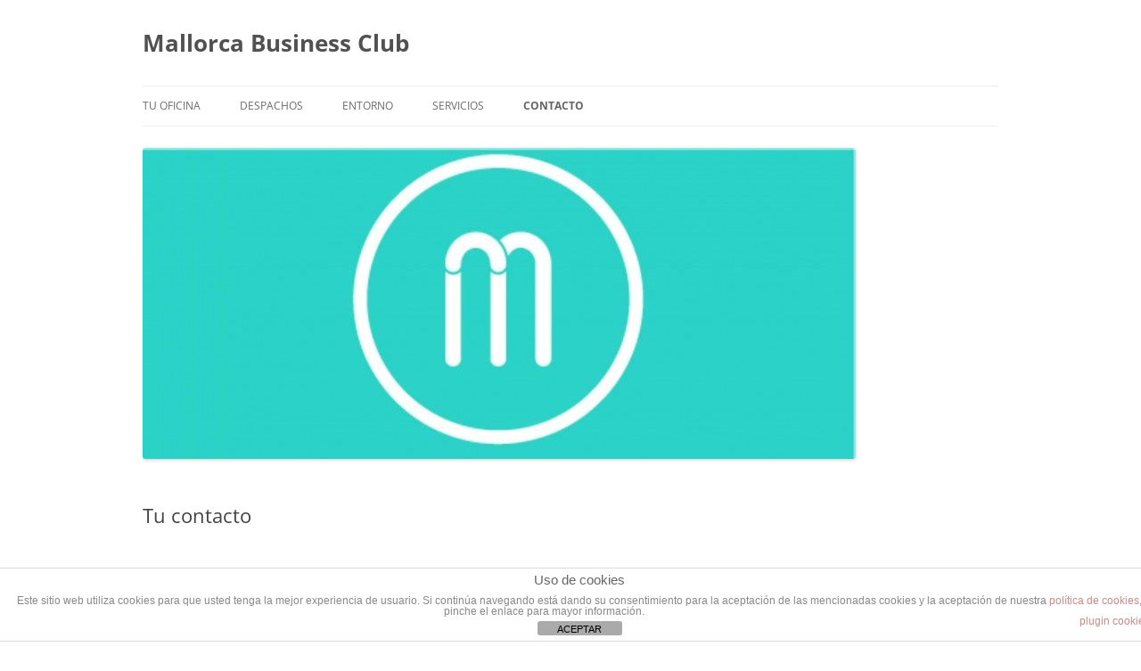

--- FILE ---
content_type: text/html; charset=UTF-8
request_url: http://mallorcabusinessclub.com/tu-contacto/
body_size: 12569
content:
<!DOCTYPE html>
<!--[if IE 7]>
<html class="ie ie7" lang="es-ES">
<![endif]-->
<!--[if IE 8]>
<html class="ie ie8" lang="es-ES">
<![endif]-->
<!--[if !(IE 7) & !(IE 8)]><!-->
<html lang="es-ES">
<!--<![endif]-->
<head>
<meta charset="UTF-8" />
<meta name="viewport" content="width=device-width" />
<title>Tu contacto | Mallorca Business Club</title>

<link rel="stylesheet" href="http://mallorcabusinessclub.com/wp-content/plugins/sitepress-multilingual-cms/res/css/language-selector.css?v=3.4.1" type="text/css" media="all" />
<link rel="profile" href="https://gmpg.org/xfn/11" />
<link rel="pingback" href="http://mallorcabusinessclub.com/xmlrpc.php">
<!--[if lt IE 9]>
<script src="http://mallorcabusinessclub.com/wp-content/themes/twentytwelve/js/html5.js?ver=3.7.0" type="text/javascript"></script>
<![endif]-->
<script type="text/javascript">
/* <![CDATA[ */
(()=>{var e={};e.g=function(){if("object"==typeof globalThis)return globalThis;try{return this||new Function("return this")()}catch(e){if("object"==typeof window)return window}}(),function({ampUrl:n,isCustomizePreview:t,isAmpDevMode:r,noampQueryVarName:o,noampQueryVarValue:s,disabledStorageKey:i,mobileUserAgents:a,regexRegex:c}){if("undefined"==typeof sessionStorage)return;const d=new RegExp(c);if(!a.some((e=>{const n=e.match(d);return!(!n||!new RegExp(n[1],n[2]).test(navigator.userAgent))||navigator.userAgent.includes(e)})))return;e.g.addEventListener("DOMContentLoaded",(()=>{const e=document.getElementById("amp-mobile-version-switcher");if(!e)return;e.hidden=!1;const n=e.querySelector("a[href]");n&&n.addEventListener("click",(()=>{sessionStorage.removeItem(i)}))}));const g=r&&["paired-browsing-non-amp","paired-browsing-amp"].includes(window.name);if(sessionStorage.getItem(i)||t||g)return;const u=new URL(location.href),m=new URL(n);m.hash=u.hash,u.searchParams.has(o)&&s===u.searchParams.get(o)?sessionStorage.setItem(i,"1"):m.href!==u.href&&(window.stop(),location.replace(m.href))}({"ampUrl":"http:\/\/mallorcabusinessclub.com\/tu-contacto\/?amp=1","noampQueryVarName":"noamp","noampQueryVarValue":"mobile","disabledStorageKey":"amp_mobile_redirect_disabled","mobileUserAgents":["Mobile","Android","Silk\/","Kindle","BlackBerry","Opera Mini","Opera Mobi"],"regexRegex":"^\\\/((?:.|\\n)+)\\\/([i]*)$","isCustomizePreview":false,"isAmpDevMode":false})})();
/* ]]> */
</script>
<meta name='robots' content='max-image-preview:large' />
	<style>img:is([sizes="auto" i], [sizes^="auto," i]) { contain-intrinsic-size: 3000px 1500px }</style>
	<link rel="alternate" hreflang="es" href="http://mallorcabusinessclub.com/tu-contacto/" />
<link rel="alternate" type="application/rss+xml" title="Mallorca Business Club &raquo; Feed" href="http://mallorcabusinessclub.com/feed/" />
<link rel="alternate" type="application/rss+xml" title="Mallorca Business Club &raquo; Feed de los comentarios" href="http://mallorcabusinessclub.com/comments/feed/" />
<script type="text/javascript">
/* <![CDATA[ */
window._wpemojiSettings = {"baseUrl":"https:\/\/s.w.org\/images\/core\/emoji\/15.0.3\/72x72\/","ext":".png","svgUrl":"https:\/\/s.w.org\/images\/core\/emoji\/15.0.3\/svg\/","svgExt":".svg","source":{"concatemoji":"http:\/\/mallorcabusinessclub.com\/wp-includes\/js\/wp-emoji-release.min.js?ver=6cee2ff8f7400279795e98627e145805"}};
/*! This file is auto-generated */
!function(i,n){var o,s,e;function c(e){try{var t={supportTests:e,timestamp:(new Date).valueOf()};sessionStorage.setItem(o,JSON.stringify(t))}catch(e){}}function p(e,t,n){e.clearRect(0,0,e.canvas.width,e.canvas.height),e.fillText(t,0,0);var t=new Uint32Array(e.getImageData(0,0,e.canvas.width,e.canvas.height).data),r=(e.clearRect(0,0,e.canvas.width,e.canvas.height),e.fillText(n,0,0),new Uint32Array(e.getImageData(0,0,e.canvas.width,e.canvas.height).data));return t.every(function(e,t){return e===r[t]})}function u(e,t,n){switch(t){case"flag":return n(e,"\ud83c\udff3\ufe0f\u200d\u26a7\ufe0f","\ud83c\udff3\ufe0f\u200b\u26a7\ufe0f")?!1:!n(e,"\ud83c\uddfa\ud83c\uddf3","\ud83c\uddfa\u200b\ud83c\uddf3")&&!n(e,"\ud83c\udff4\udb40\udc67\udb40\udc62\udb40\udc65\udb40\udc6e\udb40\udc67\udb40\udc7f","\ud83c\udff4\u200b\udb40\udc67\u200b\udb40\udc62\u200b\udb40\udc65\u200b\udb40\udc6e\u200b\udb40\udc67\u200b\udb40\udc7f");case"emoji":return!n(e,"\ud83d\udc26\u200d\u2b1b","\ud83d\udc26\u200b\u2b1b")}return!1}function f(e,t,n){var r="undefined"!=typeof WorkerGlobalScope&&self instanceof WorkerGlobalScope?new OffscreenCanvas(300,150):i.createElement("canvas"),a=r.getContext("2d",{willReadFrequently:!0}),o=(a.textBaseline="top",a.font="600 32px Arial",{});return e.forEach(function(e){o[e]=t(a,e,n)}),o}function t(e){var t=i.createElement("script");t.src=e,t.defer=!0,i.head.appendChild(t)}"undefined"!=typeof Promise&&(o="wpEmojiSettingsSupports",s=["flag","emoji"],n.supports={everything:!0,everythingExceptFlag:!0},e=new Promise(function(e){i.addEventListener("DOMContentLoaded",e,{once:!0})}),new Promise(function(t){var n=function(){try{var e=JSON.parse(sessionStorage.getItem(o));if("object"==typeof e&&"number"==typeof e.timestamp&&(new Date).valueOf()<e.timestamp+604800&&"object"==typeof e.supportTests)return e.supportTests}catch(e){}return null}();if(!n){if("undefined"!=typeof Worker&&"undefined"!=typeof OffscreenCanvas&&"undefined"!=typeof URL&&URL.createObjectURL&&"undefined"!=typeof Blob)try{var e="postMessage("+f.toString()+"("+[JSON.stringify(s),u.toString(),p.toString()].join(",")+"));",r=new Blob([e],{type:"text/javascript"}),a=new Worker(URL.createObjectURL(r),{name:"wpTestEmojiSupports"});return void(a.onmessage=function(e){c(n=e.data),a.terminate(),t(n)})}catch(e){}c(n=f(s,u,p))}t(n)}).then(function(e){for(var t in e)n.supports[t]=e[t],n.supports.everything=n.supports.everything&&n.supports[t],"flag"!==t&&(n.supports.everythingExceptFlag=n.supports.everythingExceptFlag&&n.supports[t]);n.supports.everythingExceptFlag=n.supports.everythingExceptFlag&&!n.supports.flag,n.DOMReady=!1,n.readyCallback=function(){n.DOMReady=!0}}).then(function(){return e}).then(function(){var e;n.supports.everything||(n.readyCallback(),(e=n.source||{}).concatemoji?t(e.concatemoji):e.wpemoji&&e.twemoji&&(t(e.twemoji),t(e.wpemoji)))}))}((window,document),window._wpemojiSettings);
/* ]]> */
</script>
<link rel='stylesheet' id='imgmap_style-css' href='http://mallorcabusinessclub.com/wp-content/plugins/imagemapper/imgmap_style.css?ver=6cee2ff8f7400279795e98627e145805' type='text/css' media='all' />
<style id='wp-emoji-styles-inline-css' type='text/css'>

	img.wp-smiley, img.emoji {
		display: inline !important;
		border: none !important;
		box-shadow: none !important;
		height: 1em !important;
		width: 1em !important;
		margin: 0 0.07em !important;
		vertical-align: -0.1em !important;
		background: none !important;
		padding: 0 !important;
	}
</style>
<link rel='stylesheet' id='wp-block-library-css' href='http://mallorcabusinessclub.com/wp-includes/css/dist/block-library/style.min.css?ver=6cee2ff8f7400279795e98627e145805' type='text/css' media='all' />
<style id='wp-block-library-theme-inline-css' type='text/css'>
.wp-block-audio :where(figcaption){color:#555;font-size:13px;text-align:center}.is-dark-theme .wp-block-audio :where(figcaption){color:#ffffffa6}.wp-block-audio{margin:0 0 1em}.wp-block-code{border:1px solid #ccc;border-radius:4px;font-family:Menlo,Consolas,monaco,monospace;padding:.8em 1em}.wp-block-embed :where(figcaption){color:#555;font-size:13px;text-align:center}.is-dark-theme .wp-block-embed :where(figcaption){color:#ffffffa6}.wp-block-embed{margin:0 0 1em}.blocks-gallery-caption{color:#555;font-size:13px;text-align:center}.is-dark-theme .blocks-gallery-caption{color:#ffffffa6}:root :where(.wp-block-image figcaption){color:#555;font-size:13px;text-align:center}.is-dark-theme :root :where(.wp-block-image figcaption){color:#ffffffa6}.wp-block-image{margin:0 0 1em}.wp-block-pullquote{border-bottom:4px solid;border-top:4px solid;color:currentColor;margin-bottom:1.75em}.wp-block-pullquote cite,.wp-block-pullquote footer,.wp-block-pullquote__citation{color:currentColor;font-size:.8125em;font-style:normal;text-transform:uppercase}.wp-block-quote{border-left:.25em solid;margin:0 0 1.75em;padding-left:1em}.wp-block-quote cite,.wp-block-quote footer{color:currentColor;font-size:.8125em;font-style:normal;position:relative}.wp-block-quote:where(.has-text-align-right){border-left:none;border-right:.25em solid;padding-left:0;padding-right:1em}.wp-block-quote:where(.has-text-align-center){border:none;padding-left:0}.wp-block-quote.is-large,.wp-block-quote.is-style-large,.wp-block-quote:where(.is-style-plain){border:none}.wp-block-search .wp-block-search__label{font-weight:700}.wp-block-search__button{border:1px solid #ccc;padding:.375em .625em}:where(.wp-block-group.has-background){padding:1.25em 2.375em}.wp-block-separator.has-css-opacity{opacity:.4}.wp-block-separator{border:none;border-bottom:2px solid;margin-left:auto;margin-right:auto}.wp-block-separator.has-alpha-channel-opacity{opacity:1}.wp-block-separator:not(.is-style-wide):not(.is-style-dots){width:100px}.wp-block-separator.has-background:not(.is-style-dots){border-bottom:none;height:1px}.wp-block-separator.has-background:not(.is-style-wide):not(.is-style-dots){height:2px}.wp-block-table{margin:0 0 1em}.wp-block-table td,.wp-block-table th{word-break:normal}.wp-block-table :where(figcaption){color:#555;font-size:13px;text-align:center}.is-dark-theme .wp-block-table :where(figcaption){color:#ffffffa6}.wp-block-video :where(figcaption){color:#555;font-size:13px;text-align:center}.is-dark-theme .wp-block-video :where(figcaption){color:#ffffffa6}.wp-block-video{margin:0 0 1em}:root :where(.wp-block-template-part.has-background){margin-bottom:0;margin-top:0;padding:1.25em 2.375em}
</style>
<style id='classic-theme-styles-inline-css' type='text/css'>
/*! This file is auto-generated */
.wp-block-button__link{color:#fff;background-color:#32373c;border-radius:9999px;box-shadow:none;text-decoration:none;padding:calc(.667em + 2px) calc(1.333em + 2px);font-size:1.125em}.wp-block-file__button{background:#32373c;color:#fff;text-decoration:none}
</style>
<style id='global-styles-inline-css' type='text/css'>
:root{--wp--preset--aspect-ratio--square: 1;--wp--preset--aspect-ratio--4-3: 4/3;--wp--preset--aspect-ratio--3-4: 3/4;--wp--preset--aspect-ratio--3-2: 3/2;--wp--preset--aspect-ratio--2-3: 2/3;--wp--preset--aspect-ratio--16-9: 16/9;--wp--preset--aspect-ratio--9-16: 9/16;--wp--preset--color--black: #000000;--wp--preset--color--cyan-bluish-gray: #abb8c3;--wp--preset--color--white: #fff;--wp--preset--color--pale-pink: #f78da7;--wp--preset--color--vivid-red: #cf2e2e;--wp--preset--color--luminous-vivid-orange: #ff6900;--wp--preset--color--luminous-vivid-amber: #fcb900;--wp--preset--color--light-green-cyan: #7bdcb5;--wp--preset--color--vivid-green-cyan: #00d084;--wp--preset--color--pale-cyan-blue: #8ed1fc;--wp--preset--color--vivid-cyan-blue: #0693e3;--wp--preset--color--vivid-purple: #9b51e0;--wp--preset--color--blue: #21759b;--wp--preset--color--dark-gray: #444;--wp--preset--color--medium-gray: #9f9f9f;--wp--preset--color--light-gray: #e6e6e6;--wp--preset--gradient--vivid-cyan-blue-to-vivid-purple: linear-gradient(135deg,rgba(6,147,227,1) 0%,rgb(155,81,224) 100%);--wp--preset--gradient--light-green-cyan-to-vivid-green-cyan: linear-gradient(135deg,rgb(122,220,180) 0%,rgb(0,208,130) 100%);--wp--preset--gradient--luminous-vivid-amber-to-luminous-vivid-orange: linear-gradient(135deg,rgba(252,185,0,1) 0%,rgba(255,105,0,1) 100%);--wp--preset--gradient--luminous-vivid-orange-to-vivid-red: linear-gradient(135deg,rgba(255,105,0,1) 0%,rgb(207,46,46) 100%);--wp--preset--gradient--very-light-gray-to-cyan-bluish-gray: linear-gradient(135deg,rgb(238,238,238) 0%,rgb(169,184,195) 100%);--wp--preset--gradient--cool-to-warm-spectrum: linear-gradient(135deg,rgb(74,234,220) 0%,rgb(151,120,209) 20%,rgb(207,42,186) 40%,rgb(238,44,130) 60%,rgb(251,105,98) 80%,rgb(254,248,76) 100%);--wp--preset--gradient--blush-light-purple: linear-gradient(135deg,rgb(255,206,236) 0%,rgb(152,150,240) 100%);--wp--preset--gradient--blush-bordeaux: linear-gradient(135deg,rgb(254,205,165) 0%,rgb(254,45,45) 50%,rgb(107,0,62) 100%);--wp--preset--gradient--luminous-dusk: linear-gradient(135deg,rgb(255,203,112) 0%,rgb(199,81,192) 50%,rgb(65,88,208) 100%);--wp--preset--gradient--pale-ocean: linear-gradient(135deg,rgb(255,245,203) 0%,rgb(182,227,212) 50%,rgb(51,167,181) 100%);--wp--preset--gradient--electric-grass: linear-gradient(135deg,rgb(202,248,128) 0%,rgb(113,206,126) 100%);--wp--preset--gradient--midnight: linear-gradient(135deg,rgb(2,3,129) 0%,rgb(40,116,252) 100%);--wp--preset--font-size--small: 13px;--wp--preset--font-size--medium: 20px;--wp--preset--font-size--large: 36px;--wp--preset--font-size--x-large: 42px;--wp--preset--spacing--20: 0.44rem;--wp--preset--spacing--30: 0.67rem;--wp--preset--spacing--40: 1rem;--wp--preset--spacing--50: 1.5rem;--wp--preset--spacing--60: 2.25rem;--wp--preset--spacing--70: 3.38rem;--wp--preset--spacing--80: 5.06rem;--wp--preset--shadow--natural: 6px 6px 9px rgba(0, 0, 0, 0.2);--wp--preset--shadow--deep: 12px 12px 50px rgba(0, 0, 0, 0.4);--wp--preset--shadow--sharp: 6px 6px 0px rgba(0, 0, 0, 0.2);--wp--preset--shadow--outlined: 6px 6px 0px -3px rgba(255, 255, 255, 1), 6px 6px rgba(0, 0, 0, 1);--wp--preset--shadow--crisp: 6px 6px 0px rgba(0, 0, 0, 1);}:where(.is-layout-flex){gap: 0.5em;}:where(.is-layout-grid){gap: 0.5em;}body .is-layout-flex{display: flex;}.is-layout-flex{flex-wrap: wrap;align-items: center;}.is-layout-flex > :is(*, div){margin: 0;}body .is-layout-grid{display: grid;}.is-layout-grid > :is(*, div){margin: 0;}:where(.wp-block-columns.is-layout-flex){gap: 2em;}:where(.wp-block-columns.is-layout-grid){gap: 2em;}:where(.wp-block-post-template.is-layout-flex){gap: 1.25em;}:where(.wp-block-post-template.is-layout-grid){gap: 1.25em;}.has-black-color{color: var(--wp--preset--color--black) !important;}.has-cyan-bluish-gray-color{color: var(--wp--preset--color--cyan-bluish-gray) !important;}.has-white-color{color: var(--wp--preset--color--white) !important;}.has-pale-pink-color{color: var(--wp--preset--color--pale-pink) !important;}.has-vivid-red-color{color: var(--wp--preset--color--vivid-red) !important;}.has-luminous-vivid-orange-color{color: var(--wp--preset--color--luminous-vivid-orange) !important;}.has-luminous-vivid-amber-color{color: var(--wp--preset--color--luminous-vivid-amber) !important;}.has-light-green-cyan-color{color: var(--wp--preset--color--light-green-cyan) !important;}.has-vivid-green-cyan-color{color: var(--wp--preset--color--vivid-green-cyan) !important;}.has-pale-cyan-blue-color{color: var(--wp--preset--color--pale-cyan-blue) !important;}.has-vivid-cyan-blue-color{color: var(--wp--preset--color--vivid-cyan-blue) !important;}.has-vivid-purple-color{color: var(--wp--preset--color--vivid-purple) !important;}.has-black-background-color{background-color: var(--wp--preset--color--black) !important;}.has-cyan-bluish-gray-background-color{background-color: var(--wp--preset--color--cyan-bluish-gray) !important;}.has-white-background-color{background-color: var(--wp--preset--color--white) !important;}.has-pale-pink-background-color{background-color: var(--wp--preset--color--pale-pink) !important;}.has-vivid-red-background-color{background-color: var(--wp--preset--color--vivid-red) !important;}.has-luminous-vivid-orange-background-color{background-color: var(--wp--preset--color--luminous-vivid-orange) !important;}.has-luminous-vivid-amber-background-color{background-color: var(--wp--preset--color--luminous-vivid-amber) !important;}.has-light-green-cyan-background-color{background-color: var(--wp--preset--color--light-green-cyan) !important;}.has-vivid-green-cyan-background-color{background-color: var(--wp--preset--color--vivid-green-cyan) !important;}.has-pale-cyan-blue-background-color{background-color: var(--wp--preset--color--pale-cyan-blue) !important;}.has-vivid-cyan-blue-background-color{background-color: var(--wp--preset--color--vivid-cyan-blue) !important;}.has-vivid-purple-background-color{background-color: var(--wp--preset--color--vivid-purple) !important;}.has-black-border-color{border-color: var(--wp--preset--color--black) !important;}.has-cyan-bluish-gray-border-color{border-color: var(--wp--preset--color--cyan-bluish-gray) !important;}.has-white-border-color{border-color: var(--wp--preset--color--white) !important;}.has-pale-pink-border-color{border-color: var(--wp--preset--color--pale-pink) !important;}.has-vivid-red-border-color{border-color: var(--wp--preset--color--vivid-red) !important;}.has-luminous-vivid-orange-border-color{border-color: var(--wp--preset--color--luminous-vivid-orange) !important;}.has-luminous-vivid-amber-border-color{border-color: var(--wp--preset--color--luminous-vivid-amber) !important;}.has-light-green-cyan-border-color{border-color: var(--wp--preset--color--light-green-cyan) !important;}.has-vivid-green-cyan-border-color{border-color: var(--wp--preset--color--vivid-green-cyan) !important;}.has-pale-cyan-blue-border-color{border-color: var(--wp--preset--color--pale-cyan-blue) !important;}.has-vivid-cyan-blue-border-color{border-color: var(--wp--preset--color--vivid-cyan-blue) !important;}.has-vivid-purple-border-color{border-color: var(--wp--preset--color--vivid-purple) !important;}.has-vivid-cyan-blue-to-vivid-purple-gradient-background{background: var(--wp--preset--gradient--vivid-cyan-blue-to-vivid-purple) !important;}.has-light-green-cyan-to-vivid-green-cyan-gradient-background{background: var(--wp--preset--gradient--light-green-cyan-to-vivid-green-cyan) !important;}.has-luminous-vivid-amber-to-luminous-vivid-orange-gradient-background{background: var(--wp--preset--gradient--luminous-vivid-amber-to-luminous-vivid-orange) !important;}.has-luminous-vivid-orange-to-vivid-red-gradient-background{background: var(--wp--preset--gradient--luminous-vivid-orange-to-vivid-red) !important;}.has-very-light-gray-to-cyan-bluish-gray-gradient-background{background: var(--wp--preset--gradient--very-light-gray-to-cyan-bluish-gray) !important;}.has-cool-to-warm-spectrum-gradient-background{background: var(--wp--preset--gradient--cool-to-warm-spectrum) !important;}.has-blush-light-purple-gradient-background{background: var(--wp--preset--gradient--blush-light-purple) !important;}.has-blush-bordeaux-gradient-background{background: var(--wp--preset--gradient--blush-bordeaux) !important;}.has-luminous-dusk-gradient-background{background: var(--wp--preset--gradient--luminous-dusk) !important;}.has-pale-ocean-gradient-background{background: var(--wp--preset--gradient--pale-ocean) !important;}.has-electric-grass-gradient-background{background: var(--wp--preset--gradient--electric-grass) !important;}.has-midnight-gradient-background{background: var(--wp--preset--gradient--midnight) !important;}.has-small-font-size{font-size: var(--wp--preset--font-size--small) !important;}.has-medium-font-size{font-size: var(--wp--preset--font-size--medium) !important;}.has-large-font-size{font-size: var(--wp--preset--font-size--large) !important;}.has-x-large-font-size{font-size: var(--wp--preset--font-size--x-large) !important;}
:where(.wp-block-post-template.is-layout-flex){gap: 1.25em;}:where(.wp-block-post-template.is-layout-grid){gap: 1.25em;}
:where(.wp-block-columns.is-layout-flex){gap: 2em;}:where(.wp-block-columns.is-layout-grid){gap: 2em;}
:root :where(.wp-block-pullquote){font-size: 1.5em;line-height: 1.6;}
</style>
<link rel='stylesheet' id='front-estilos-css' href='http://mallorcabusinessclub.com/wp-content/plugins/asesor-cookies-para-la-ley-en-espana/html/front/estilos.css?ver=6cee2ff8f7400279795e98627e145805' type='text/css' media='all' />
<link rel='stylesheet' id='pc_google_analytics-frontend-css' href='http://mallorcabusinessclub.com/wp-content/plugins/pc-google-analytics/assets/css/frontend.css?ver=1.0.0' type='text/css' media='all' />
<link rel='stylesheet' id='sow-contact-form-default-90eb4316f972-css' href='http://mallorcabusinessclub.com/wp-content/uploads/siteorigin-widgets/sow-contact-form-default-90eb4316f972.css?ver=6cee2ff8f7400279795e98627e145805' type='text/css' media='all' />
<link rel='stylesheet' id='twentytwelve-fonts-css' href='http://mallorcabusinessclub.com/wp-content/themes/twentytwelve/fonts/font-open-sans.css?ver=20230328' type='text/css' media='all' />
<link rel='stylesheet' id='twentytwelve-style-css' href='http://mallorcabusinessclub.com/wp-content/themes/twentytwelve/style.css?ver=20230328' type='text/css' media='all' />
<link rel='stylesheet' id='twentytwelve-block-style-css' href='http://mallorcabusinessclub.com/wp-content/themes/twentytwelve/css/blocks.css?ver=20230213' type='text/css' media='all' />
<!--[if lt IE 9]>
<link rel='stylesheet' id='twentytwelve-ie-css' href='http://mallorcabusinessclub.com/wp-content/themes/twentytwelve/css/ie.css?ver=20150214' type='text/css' media='all' />
<![endif]-->
<script type="text/javascript" src="http://mallorcabusinessclub.com/wp-includes/js/jquery/jquery.min.js?ver=3.7.1" id="jquery-core-js"></script>
<script type="text/javascript" src="http://mallorcabusinessclub.com/wp-includes/js/jquery/jquery-migrate.min.js?ver=3.4.1" id="jquery-migrate-js"></script>
<script type="text/javascript" id="utils-js-extra">
/* <![CDATA[ */
var userSettings = {"url":"\/","uid":"0","time":"1769657140","secure":""};
/* ]]> */
</script>
<script type="text/javascript" src="http://mallorcabusinessclub.com/wp-includes/js/utils.min.js?ver=6cee2ff8f7400279795e98627e145805" id="utils-js"></script>
<script type="text/javascript" src="http://mallorcabusinessclub.com/wp-content/plugins/imagemapper/script/jquery.imagemapster.min.js?ver=6cee2ff8f7400279795e98627e145805" id="imgmap_imagemapster-js"></script>
<script type="text/javascript" id="imgmap_script-js-extra">
/* <![CDATA[ */
var imgmap = {"ajaxurl":"http:\/\/mallorcabusinessclub.com\/wp-admin\/admin-ajax.php","pulseOption":"first_time","admin_logged":"","alt_dialog":"1"};
/* ]]> */
</script>
<script type="text/javascript" src="http://mallorcabusinessclub.com/wp-content/plugins/imagemapper/imagemapper_script.js?ver=6cee2ff8f7400279795e98627e145805" id="imgmap_script-js"></script>
<script type="text/javascript" src="http://mallorcabusinessclub.com/wp-includes/js/tinymce/tinymce.min.js?ver=49110-20201110" id="wp-tinymce-root-js"></script>
<script type="text/javascript" src="http://mallorcabusinessclub.com/wp-includes/js/tinymce/plugins/compat3x/plugin.min.js?ver=49110-20201110" id="wp-tinymce-js"></script>
<script type="text/javascript" id="front-principal-js-extra">
/* <![CDATA[ */
var cdp_cookies_info = {"url_plugin":"http:\/\/mallorcabusinessclub.com\/wp-content\/plugins\/asesor-cookies-para-la-ley-en-espana\/plugin.php","url_admin_ajax":"http:\/\/mallorcabusinessclub.com\/wp-admin\/admin-ajax.php"};
/* ]]> */
</script>
<script type="text/javascript" src="http://mallorcabusinessclub.com/wp-content/plugins/asesor-cookies-para-la-ley-en-espana/html/front/principal.js?ver=6cee2ff8f7400279795e98627e145805" id="front-principal-js"></script>
<script type="text/javascript" src="http://mallorcabusinessclub.com/wp-content/plugins/pc-google-analytics/assets/js/frontend.min.js?ver=1.0.0" id="pc_google_analytics-frontend-js"></script>
<script type="text/javascript" id="sow-contact-js-extra">
/* <![CDATA[ */
var sowContact = {"scrollto":"1","scrollto_offset":"0"};
/* ]]> */
</script>
<script type="text/javascript" src="http://mallorcabusinessclub.com/wp-content/plugins/so-widgets-bundle/widgets/contact/js/contact.min.js?ver=1.70.4" id="sow-contact-js"></script>
<link rel="https://api.w.org/" href="http://mallorcabusinessclub.com/wp-json/" /><link rel="alternate" title="JSON" type="application/json" href="http://mallorcabusinessclub.com/wp-json/wp/v2/pages/16" /><link rel="EditURI" type="application/rsd+xml" title="RSD" href="http://mallorcabusinessclub.com/xmlrpc.php?rsd" />

<link rel="canonical" href="http://mallorcabusinessclub.com/tu-contacto/" />
<link rel='shortlink' href='http://mallorcabusinessclub.com/?p=16' />
<link rel="alternate" title="oEmbed (JSON)" type="application/json+oembed" href="http://mallorcabusinessclub.com/wp-json/oembed/1.0/embed?url=http%3A%2F%2Fmallorcabusinessclub.com%2Ftu-contacto%2F" />
<link rel="alternate" title="oEmbed (XML)" type="text/xml+oembed" href="http://mallorcabusinessclub.com/wp-json/oembed/1.0/embed?url=http%3A%2F%2Fmallorcabusinessclub.com%2Ftu-contacto%2F&#038;format=xml" />
			<!-- DO NOT COPY THIS SNIPPET! Start of Page Analytics Tracking for HubSpot WordPress plugin v11.3.37-->
			<script class="hsq-set-content-id" data-content-id="standard-page">
				var _hsq = _hsq || [];
				_hsq.push(["setContentType", "standard-page"]);
			</script>
			<!-- DO NOT COPY THIS SNIPPET! End of Page Analytics Tracking for HubSpot WordPress plugin -->
			<meta name="generator" content="WPML ver:3.4.1 stt:2;" />
<script type="text/javascript">
(function(url){
	if(/(?:Chrome\/26\.0\.1410\.63 Safari\/537\.31|WordfenceTestMonBot)/.test(navigator.userAgent)){ return; }
	var addEvent = function(evt, handler) {
		if (window.addEventListener) {
			document.addEventListener(evt, handler, false);
		} else if (window.attachEvent) {
			document.attachEvent('on' + evt, handler);
		}
	};
	var removeEvent = function(evt, handler) {
		if (window.removeEventListener) {
			document.removeEventListener(evt, handler, false);
		} else if (window.detachEvent) {
			document.detachEvent('on' + evt, handler);
		}
	};
	var evts = 'contextmenu dblclick drag dragend dragenter dragleave dragover dragstart drop keydown keypress keyup mousedown mousemove mouseout mouseover mouseup mousewheel scroll'.split(' ');
	var logHuman = function() {
		if (window.wfLogHumanRan) { return; }
		window.wfLogHumanRan = true;
		var wfscr = document.createElement('script');
		wfscr.type = 'text/javascript';
		wfscr.async = true;
		wfscr.src = url + '&r=' + Math.random();
		(document.getElementsByTagName('head')[0]||document.getElementsByTagName('body')[0]).appendChild(wfscr);
		for (var i = 0; i < evts.length; i++) {
			removeEvent(evts[i], logHuman);
		}
	};
	for (var i = 0; i < evts.length; i++) {
		addEvent(evts[i], logHuman);
	}
})('//mallorcabusinessclub.com/?wordfence_lh=1&hid=FB1450C4C988B1FCFD5D9C3EFB9A985F');
</script><link rel="alternate" type="text/html" media="only screen and (max-width: 640px)" href="http://mallorcabusinessclub.com/tu-contacto/?amp=1"><style type="text/css">.recentcomments a{display:inline !important;padding:0 !important;margin:0 !important;}</style><style type="text/css" id="custom-background-css">
body.custom-background { background-color: #ffffff; }
</style>
	<link rel="amphtml" href="http://mallorcabusinessclub.com/tu-contacto/?amp=1"><style>#amp-mobile-version-switcher{left:0;position:absolute;width:100%;z-index:100}#amp-mobile-version-switcher>a{background-color:#444;border:0;color:#eaeaea;display:block;font-family:-apple-system,BlinkMacSystemFont,Segoe UI,Roboto,Oxygen-Sans,Ubuntu,Cantarell,Helvetica Neue,sans-serif;font-size:16px;font-weight:600;padding:15px 0;text-align:center;-webkit-text-decoration:none;text-decoration:none}#amp-mobile-version-switcher>a:active,#amp-mobile-version-switcher>a:focus,#amp-mobile-version-switcher>a:hover{-webkit-text-decoration:underline;text-decoration:underline}</style>
<style type="text/css">#lang_sel_footer a, #lang_sel_footer a.lang_sel_sel, #lang_sel_footer a.lang_sel_sel:visited{color:#444444;}#lang_sel_footer a:hover, #lang_sel_footer a.lang_sel_sel:hover{color:#000000;}#lang_sel_footer a.lang_sel_sel, #lang_sel_footer a.lang_sel_sel:visited{background-color:#38d2c5;}#lang_sel_footer a.lang_sel_sel:hover{background-color:#eeeeee;}#lang_sel_footer ul a, #lang_sel_footer ul a:visited{color:#444444;}#lang_sel_footer ul a:hover{color:#000000;}#lang_sel_footer ul a, #lang_sel_footer ul a:visited{background-color:#38d2c5;}#lang_sel_footer ul a:hover{background-color:#eeeeee;}#lang_sel_footer{border-color:#cdcdcd;}#lang_sel_footer{background-color:#38d2c5;}</style>
<link rel="icon" href="http://mallorcabusinessclub.com/wp-content/uploads/2017/03/cropped-unnamed-4-32x32.png" sizes="32x32" />
<link rel="icon" href="http://mallorcabusinessclub.com/wp-content/uploads/2017/03/cropped-unnamed-4-192x192.png" sizes="192x192" />
<link rel="apple-touch-icon" href="http://mallorcabusinessclub.com/wp-content/uploads/2017/03/cropped-unnamed-4-180x180.png" />
<meta name="msapplication-TileImage" content="http://mallorcabusinessclub.com/wp-content/uploads/2017/03/cropped-unnamed-4-270x270.png" />
</head>

<body class="page-template-default page page-id-16 custom-background wp-embed-responsive full-width custom-background-white custom-font-enabled single-author">
<div id="page" class="hfeed site">
	<header id="masthead" class="site-header">
		<hgroup>
			<h1 class="site-title"><a href="http://mallorcabusinessclub.com/" rel="home">Mallorca Business Club</a></h1>
			<h2 class="site-description"></h2>
		</hgroup>

		<nav id="site-navigation" class="main-navigation">
			<button class="menu-toggle">Menú</button>
			<a class="assistive-text" href="#content">Saltar al contenido</a>
			<div class="menu-principal-container"><ul id="menu-principal" class="nav-menu"><li id="menu-item-23" class="menu-item menu-item-type-post_type menu-item-object-page menu-item-home menu-item-23"><a href="http://mallorcabusinessclub.com/">Tu Oficina</a></li>
<li id="menu-item-275" class="menu-item menu-item-type-taxonomy menu-item-object-category menu-item-275"><a href="http://mallorcabusinessclub.com/category/despachos/">Despachos</a></li>
<li id="menu-item-21" class="menu-item menu-item-type-post_type menu-item-object-page menu-item-21"><a href="http://mallorcabusinessclub.com/tu-entorno/">Entorno</a></li>
<li id="menu-item-22" class="menu-item menu-item-type-post_type menu-item-object-page menu-item-22"><a href="http://mallorcabusinessclub.com/tus-servicios/">Servicios</a></li>
<li id="menu-item-20" class="menu-item menu-item-type-post_type menu-item-object-page current-menu-item page_item page-item-16 current_page_item menu-item-20"><a href="http://mallorcabusinessclub.com/tu-contacto/" aria-current="page">Contacto</a></li>
</ul></div>		</nav><!-- #site-navigation -->

				<a href="http://mallorcabusinessclub.com/"><img src="http://mallorcabusinessclub.com/wp-content/uploads/2017/05/cropped-0001-13.jpg" class="header-image" width="800" height="349" alt="Mallorca Business Club" /></a>
			</header><!-- #masthead -->

	<div id="main" class="wrapper">

	<div id="primary" class="site-content">
		<div id="content" role="main">

							
	<article id="post-16" class="post-16 page type-page status-publish hentry">
		<header class="entry-header">
													<h1 class="entry-title">Tu contacto</h1>
		</header>

		<div class="entry-content">
			<div id="pl-16"  class="panel-layout" >
<div id="pg-16-0"  class="panel-grid panel-no-style" >
<div id="pgc-16-0-0"  class="panel-grid-cell"  data-weight="1" >
<div id="panel-16-0-0-0" class="so-panel widget widget_sow-features panel-first-child panel-last-child" data-index="0" data-style="{&quot;background_display&quot;:&quot;tile&quot;}" >
<div class="so-widget-sow-features so-widget-sow-features-default-1dad44a5e059">
<div class="sow-features-list sow-features-responsive">
<div class="sow-features-feature sow-icon-container-position-top sow-features-feature-last-row" style="width: 100%">
<div
					class="sow-icon-container sow-container-round"
                    style="color: #38d2c5; "
					><br />
					<span class="sow-icon-fontawesome" data-sow-icon="&#xf10b;" style="font-size: 50px; color: #FFFFFF"></span>				</div>
<div class="textwidget">
<p>+34 620940560</p>
</p></div>
</p></div>
</div>
</div>
</div>
</div>
</div>
<div id="pg-16-1"  class="panel-grid panel-no-style" >
<div id="pgc-16-1-0"  class="panel-grid-cell"  data-weight="1" >
<div id="panel-16-1-0-0" class="so-panel widget widget_sow-editor panel-first-child panel-last-child" data-index="1" data-style="{&quot;background_image_attachment&quot;:false,&quot;background_display&quot;:&quot;tile&quot;}" >
<div class="so-widget-sow-editor so-widget-sow-editor-base">
<div class="siteorigin-widget-tinymce textwidget">
<p> </p>
<p style="text-align: center;"><img fetchpriority="high" decoding="async" class="aligncenter  wp-image-295" src="http://mallorcabusinessclub.com/wp-content/uploads/2017/03/unnamed-3.png" alt="" width="388" height="202" srcset="http://mallorcabusinessclub.com/wp-content/uploads/2017/03/unnamed-3.png 800w, http://mallorcabusinessclub.com/wp-content/uploads/2017/03/unnamed-3-300x156.png 300w, http://mallorcabusinessclub.com/wp-content/uploads/2017/03/unnamed-3-768x399.png 768w, http://mallorcabusinessclub.com/wp-content/uploads/2017/03/unnamed-3-624x324.png 624w" sizes="(max-width: 388px) 100vw, 388px" /></p>
<p style="text-align: center;">[contact-form to=&#8217;monicatanago@gmail.com&#8217; subject=&#8217;Información sobre Mallorca Business center&#8217;][contact-field label=&#8217;Nombre&#8217; type=&#8217;name&#8217; required=&#8217;1&#8217;/][contact-field label=&#8217;Correo electrónico&#8217; type=&#8217;email&#8217; required=&#8217;1&#8217;/][contact-field label=&#8217;Comentario&#8217; type=&#8217;textarea&#8217; required=&#8217;1&#8217;/][/contact-form]</p>
<p style="text-align: center;"> </p>
<p style="text-align: center;"> </p>
</div>
</div>
</div>
</div>
</div>
<div id="pg-16-2"  class="panel-grid panel-no-style" >
<div id="pgc-16-2-0"  class="panel-grid-cell"  data-weight="1" >
<div id="panel-16-2-0-0" class="so-panel widget widget_text panel-first-child panel-last-child" data-index="2" data-style="{&quot;widget_css&quot;:&quot;\n\n&quot;,&quot;background_display&quot;:&quot;tile&quot;}" >
<h3 class="widget-title">Pulsa y llama ahora</h3>
<div class="textwidget">
<p style="text-align: center;"><a href="tel:+34620940560"><img decoding="async" class="aligncenter" src="http://mallorcabusinessclub.com/wp-content/uploads/2017/02/Pulsa-aquípara-llamar-1.png" alt="Llama ahora" width="444" height="444" /> </a></p></p>
</div></div>
</div>
</div>
<div id="pg-16-3"  class="panel-grid panel-no-style"  data-style="{&quot;background_image_attachment&quot;:false,&quot;background_display&quot;:&quot;tile&quot;,&quot;cell_alignment&quot;:&quot;flex-start&quot;}" >
<div id="pgc-16-3-0"  class="panel-grid-cell"  data-weight="1" >
<div id="panel-16-3-0-0" class="so-panel widget widget_sow-image panel-first-child panel-last-child" data-index="3" data-style="{&quot;background_image_attachment&quot;:false,&quot;background_display&quot;:&quot;tile&quot;}" >
<div class="so-widget-sow-image so-widget-sow-image-default-eef982a7180b">
<div class="sow-image-container">
	<img decoding="async" src="http://mallorcabusinessclub.com/wp-content/uploads/2017/06/IMG_7331-1.jpg" width="640" height="261" srcset="http://mallorcabusinessclub.com/wp-content/uploads/2017/06/IMG_7331-1.jpg 640w, http://mallorcabusinessclub.com/wp-content/uploads/2017/06/IMG_7331-1-300x122.jpg 300w, http://mallorcabusinessclub.com/wp-content/uploads/2017/06/IMG_7331-1-624x254.jpg 624w" sizes="(max-width: 640px) 100vw, 640px" title="IMG_7331 (1)" 		class="so-widget-image"/>
</div>
</div>
</div>
</div>
</div>
</div>
					</div><!-- .entry-content -->
		<footer class="entry-meta">
					</footer><!-- .entry-meta -->
	</article><!-- #post -->
				
<div id="comments" class="comments-area">

	
	
	
</div><!-- #comments .comments-area -->
			
		</div><!-- #content -->
	</div><!-- #primary -->


		</div><!-- #main .wrapper -->
	<footer id="colophon" role="contentinfo">
		<div class="site-info">
									<a href="https://es.wordpress.org/" class="imprint" title="Plataforma semántica de publicación personal">
				Funciona gracias a WordPress			</a>
		</div><!-- .site-info -->
	</footer><!-- #colophon -->
</div><!-- #page -->

<!-- HTML del pié de página -->
<div class="cdp-cookies-alerta  cdp-solapa-ocultar cdp-cookies-tema-blanco">
	<div class="cdp-cookies-texto">
		<h4 style="font-size:15px !important;line-height:15px !important">Uso de cookies</h4><p style="font-size:12px !important;line-height:12px !important">Este sitio web utiliza cookies para que usted tenga la mejor experiencia de usuario. Si continúa navegando está dando su consentimiento para la aceptación de las mencionadas cookies y la aceptación de nuestra <a href="http://mallorcabusinessclub.com/politica-de-cookies/" style="font-size:12px !important;line-height:12px !important">política de cookies</a>, pinche el enlace para mayor información.<a href="http://wordpress.org/plugins/asesor-cookies-para-la-ley-en-espana/" class="cdp-cookies-boton-creditos" target="_blank">plugin cookies</a></p>
		<a href="javascript:;" class="cdp-cookies-boton-cerrar">ACEPTAR</a> 
	</div>
	<a class="cdp-cookies-solapa">Aviso de cookies</a>
</div>
 		<div id="amp-mobile-version-switcher" hidden>
			<a rel="" href="http://mallorcabusinessclub.com/tu-contacto/?amp=1">
				Ir a la versión móvil			</a>
		</div>

				
							<div id="lang_sel_footer">
									<ul>
									    <li><a href="http://mallorcabusinessclub.com/tu-contacto/" class="lang_sel_sel"><img src="http://mallorcabusinessclub.com/wp-content/plugins/sitepress-multilingual-cms/res/flags/es.png" alt="Español" class="iclflag" title="Español"  />&nbsp;</a></li>
									</ul>
							</div><link rel='stylesheet' id='rainmaker_form_style-css' href='http://mallorcabusinessclub.com/wp-content/plugins/icegram-rainmaker/lite/classes/../assets/css/form.css?ver=1.3.20' type='text/css' media='all' />
<script type="text/javascript" src="http://mallorcabusinessclub.com/wp-includes/js/jquery/ui/core.min.js?ver=1.13.3" id="jquery-ui-core-js"></script>
<script type="text/javascript" src="http://mallorcabusinessclub.com/wp-includes/js/jquery/ui/mouse.min.js?ver=1.13.3" id="jquery-ui-mouse-js"></script>
<script type="text/javascript" src="http://mallorcabusinessclub.com/wp-includes/js/jquery/ui/resizable.min.js?ver=1.13.3" id="jquery-ui-resizable-js"></script>
<script type="text/javascript" src="http://mallorcabusinessclub.com/wp-includes/js/jquery/ui/draggable.min.js?ver=1.13.3" id="jquery-ui-draggable-js"></script>
<script type="text/javascript" src="http://mallorcabusinessclub.com/wp-includes/js/jquery/ui/controlgroup.min.js?ver=1.13.3" id="jquery-ui-controlgroup-js"></script>
<script type="text/javascript" src="http://mallorcabusinessclub.com/wp-includes/js/jquery/ui/checkboxradio.min.js?ver=1.13.3" id="jquery-ui-checkboxradio-js"></script>
<script type="text/javascript" src="http://mallorcabusinessclub.com/wp-includes/js/jquery/ui/button.min.js?ver=1.13.3" id="jquery-ui-button-js"></script>
<script type="text/javascript" src="http://mallorcabusinessclub.com/wp-includes/js/jquery/ui/dialog.min.js?ver=1.13.3" id="jquery-ui-dialog-js"></script>
<script type="text/javascript" src="http://mallorcabusinessclub.com/wp-admin/js/editor.min.js?ver=6cee2ff8f7400279795e98627e145805" id="editor-js"></script>
<script type="text/javascript" id="editor-js-after">
/* <![CDATA[ */
window.wp.oldEditor = window.wp.editor;
/* ]]> */
</script>
<script type="text/javascript" src="http://mallorcabusinessclub.com/wp-content/themes/twentytwelve/js/navigation.js?ver=20141205" id="twentytwelve-navigation-js"></script>
<script type="text/javascript" id="sitepress-js-extra">
/* <![CDATA[ */
var icl_vars = {"current_language":"es","icl_home":"http:\/\/mallorcabusinessclub.com\/","ajax_url":"http:\/\/mallorcabusinessclub.com\/wp-admin\/admin-ajax.php","url_type":"1"};
/* ]]> */
</script>
<script type="text/javascript" src="http://mallorcabusinessclub.com/wp-content/plugins/sitepress-multilingual-cms/res/js/sitepress.js?ver=6cee2ff8f7400279795e98627e145805" id="sitepress-js"></script>
<script type="text/javascript" id="rm_main_js-js-extra">
/* <![CDATA[ */
var rm_pre_data = {"ajax_url":"http:\/\/mallorcabusinessclub.com\/wp-admin\/admin-ajax.php","rm_nonce_field":"271e9a0299"};
/* ]]> */
</script>
<script type="text/javascript" src="http://mallorcabusinessclub.com/wp-content/plugins/icegram-rainmaker/lite/classes/../assets/js/main.js?ver=1.3.20" id="rm_main_js-js"></script>
<script type="text/javascript" id="icegram_main_js-js-extra">
/* <![CDATA[ */
var icegram_pre_data = {"ajax_url":"http:\/\/mallorcabusinessclub.com\/wp-admin\/admin-ajax.php","post_obj":{"is_home":false,"page_id":16,"action":"ig_display_messages","shortcodes":[],"cache_compatibility":"no","device":"laptop"}};
var icegram_data = {"messages":[{"post_title":"Llama y te mostramos Tu oficina","type":"messenger","theme":"clear","animation":"appear","headline":"Llama y te mostramos Tu oficina","icon":"","message":"<p>Rellena el formulario y te contacto cuanto antes&#8230;.<div class=\"ig_form_container layout_inline\"><\/div><\/p>\n","use_form":"yes","form_style":"style_0","form_layout":"inline","form_bg_color":"","form_text_color":"","form_header":"","rainmaker_form_code":"262","form_html_original":"","form_has_label":"yes","form_footer":"","label":"","link":"","use_theme_defaults":"yes","bg_color":"","text_color":"","cta_bg_color":"","cta_text_color":"","position":"22","custom_css":"#ig_this_message .ig_headline{ \/* font-size: 3em !important; *\/ }","custom_js":"<script type=\"text\/javascript\"> \/* add your js code here *\/ <\/script>","id":"265","original_message_id":"265","delay_time":"3","retargeting":"yes","campaign_id":264,"expiry_time":"current_session","retargeting_clicked":"yes","expiry_time_clicked":"+1 year","title":"","form_html":"<div id=\"rainmaker_form_262\" class=\"rm_form_container rainmaker_form rm-form-style \" data-type=\"rm_contact\" data-form-id=\"262\"><div id=\"rm_form_error_message_262\" class=\"rm_form_error_message\" style=\"display:none\"><\/div><form action=\"\/tu-contacto\/#rainmaker_form_262\"><div class=\"rm_form_el_set rm_form_el_name \"><label class=\"rm_form_label\">Su nombre<\/label><input class=\"rm_form_field\" type=\"text\" name=\"name\" required placeholder=\"Su nombre\" \/><\/div><div class=\"rm_form_el_set rm_form_el_email \"><label class=\"rm_form_label\">Su Email<\/label><input class=\"rm_form_field\" type=\"email\" name=\"email\" required placeholder=\"Su Email\" \/><\/div><div class=\"rm_form_el_set rm_form_el_message \"><label class=\"rm_form_label\">Comentario<\/label><textarea rows=\"3\" maxlength=\"500\" autocomplete=\"off\" cols=\"65\" class=\"rm_form_field\" type=\"textarea\" name=\"message\" required placeholder=\"Comentario\"><\/textarea><\/div><div class=\"rm_form_el_set rm_form_el_button \"><input class=\"rm_form_field rm_button\" type=\"submit\" name=\"button\" value=\"Contacto\" \/><\/div><\/form><div class=\"rm-loader\"><\/div><\/div><div id=\"rm_form_message_262\" class=\"rm_form_message\" style=\"display:none\">Gracias.\r\nEn seguida contactamos para una visita.<\/div>"}],"ajax_url":"http:\/\/mallorcabusinessclub.com\/wp-admin\/admin-ajax.php","defaults":{"icon":"http:\/\/mallorcabusinessclub.com\/wp-content\/plugins\/icegram\/lite\/assets\/images\/icegram-logo-branding-64-grey.png","powered_by_logo":"","powered_by_text":""},"scripts":["http:\/\/mallorcabusinessclub.com\/wp-content\/plugins\/icegram\/lite\/assets\/js\/icegram.min.js?var="],"css":["http:\/\/mallorcabusinessclub.com\/wp-content\/plugins\/icegram\/lite\/assets\/css\/frontend.min.css?var=","http:\/\/mallorcabusinessclub.com\/wp-content\/plugins\/icegram\/lite\/message-types\/messenger\/themes\/messenger.min.css?var=","http:\/\/mallorcabusinessclub.com\/wp-content\/plugins\/icegram\/lite\/message-types\/messenger\/themes\/clear.css?var="]};
/* ]]> */
</script>
<script type="text/javascript" src="http://mallorcabusinessclub.com/wp-content/plugins/icegram/lite/assets/js/main.min.js?ver=6cee2ff8f7400279795e98627e145805" id="icegram_main_js-js"></script>
</body>
</html>


--- FILE ---
content_type: text/css
request_url: http://mallorcabusinessclub.com/wp-content/plugins/icegram/lite/message-types/messenger/themes/clear.css?var=
body_size: 748
content:
.ig_messenger.ig_clear.ig_container {
    /*width: 250px;*/
    /*height: 260px;*/
    font-size: 13px;
    width: 19.25em;
    height: 20.75em;
    border-radius: .23em .23em 0 0;
    border: 1px solid #BFBFBF;
}

.ig_messenger.ig_clear .ig_headline:after,
.ig_messenger.ig_clear .ig_headline:before {
    @apply bg-cover;
}

.ig_messenger.ig_clear .ig_headline:before {
    @apply block;
    background-image: url(../../../assets/images/clear-header.png);
    top: .6em;
    left: .6em;
    height: 1.25em;
    width: 1.25em;
}

.ig_messenger.ig_clear .ig_headline {
    @apply w-full;
    background: #F9F9F9
    color: #333;
    height: 2.38em;
    line-height: 2.58em;
    font-size: 1em;
    padding: 0 2.9em 0 2em;
    border-bottom: 1px solid #BFBFBF;
    box-shadow: inset 0 0 .25em 0 #FFF;
}

.ig_messenger.ig_clear .ig_headline:after {
    @apply block;
    height: 2.12em;
    top: 2.38em;
    background-image: url(../../../assets/images/clear-option.png);
}

.ig_messenger.ig_clear .ig_body {
    @apply relative right-0 bg-white;
    color: #222;
    font-size: 1em;
    font-family: Arial, Helvetica, sans-serif;
    height: 13.35em;
    top: 2.12em;
    border-top: 1px solid #BFBFBF;
    line-height: 1.25em;
    padding: .5em .9em 0 .5em;
    box-shadow: inset 0 0 .25em 0 #FFF;
}

.ig_messenger.ig_clear .ig_message {
    @apply w-full;
    color: #3E454C;
    padding-left: 3em;
}

.ig_messenger.ig_clear.ig_no_icon .ig_message {
    padding-left: .5em;
}

.ig_messenger.ig_clear .ig_footer {
    @apply block bg-cover;
    background-color: inherit;
    height: 2.76em;
    margin-top: 2.12em;
    border-top: 1px solid #BFBFBF;
    background-image: url(../../../assets/images/clear-footer.png);
}

.ig_messenger.ig_clear .ig_close {
    top: .3em;
    @apply right-0;
}

.ig_messenger.ig_clear .ig_close:before {
    @apply block p-0;
    background-image: url(../../../assets/images/clear-header.png);
    background-position: 0 -181px;
    top: 6px;
    height: 13px;
    width: 13px;
    right: 1.7em;
}

.ig_messenger.ig_clear .ig_powered_by {
    bottom: 1.8em;
    padding-right: 3em;
    font-size: .8em;
}
@media only screen and (max-width: 992px){
    .ig_messenger.ig_clear.ig_container {
        font-size: 14px;
    }
}